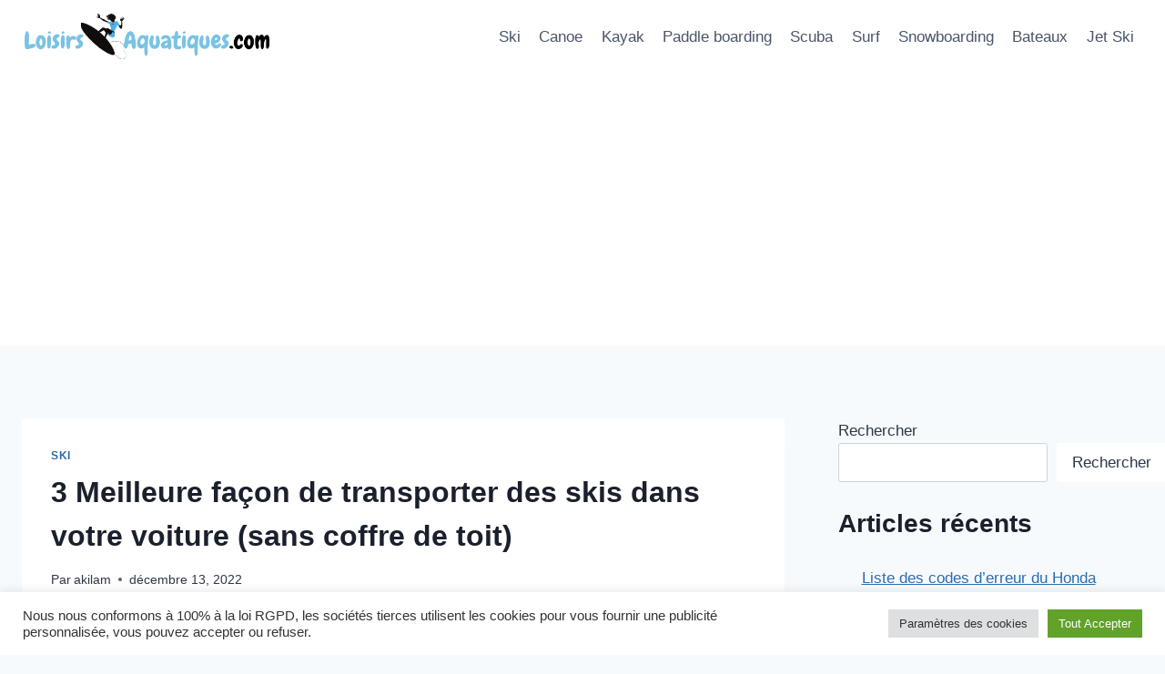

--- FILE ---
content_type: text/html; charset=utf-8
request_url: https://www.google.com/recaptcha/api2/aframe
body_size: 268
content:
<!DOCTYPE HTML><html><head><meta http-equiv="content-type" content="text/html; charset=UTF-8"></head><body><script nonce="DllHQJwWqCQHPvh2Q7rLPg">/** Anti-fraud and anti-abuse applications only. See google.com/recaptcha */ try{var clients={'sodar':'https://pagead2.googlesyndication.com/pagead/sodar?'};window.addEventListener("message",function(a){try{if(a.source===window.parent){var b=JSON.parse(a.data);var c=clients[b['id']];if(c){var d=document.createElement('img');d.src=c+b['params']+'&rc='+(localStorage.getItem("rc::a")?sessionStorage.getItem("rc::b"):"");window.document.body.appendChild(d);sessionStorage.setItem("rc::e",parseInt(sessionStorage.getItem("rc::e")||0)+1);localStorage.setItem("rc::h",'1769767778213');}}}catch(b){}});window.parent.postMessage("_grecaptcha_ready", "*");}catch(b){}</script></body></html>